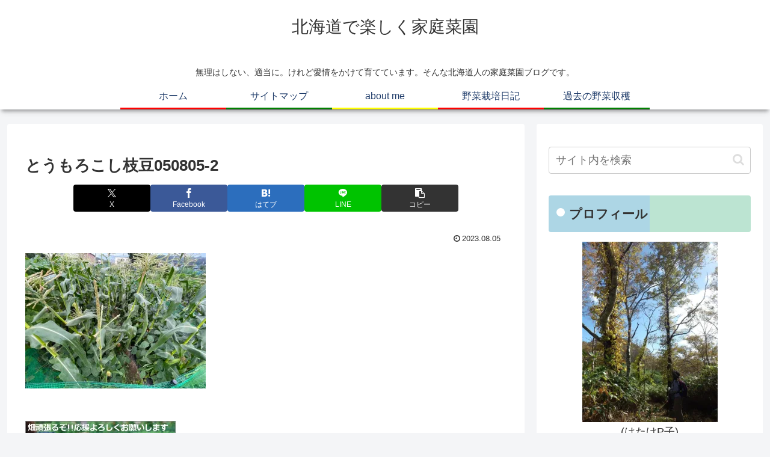

--- FILE ---
content_type: text/html; charset=utf-8
request_url: https://www.google.com/recaptcha/api2/aframe
body_size: 266
content:
<!DOCTYPE HTML><html><head><meta http-equiv="content-type" content="text/html; charset=UTF-8"></head><body><script nonce="fDn41YhplQEF4I1xbRyGYg">/** Anti-fraud and anti-abuse applications only. See google.com/recaptcha */ try{var clients={'sodar':'https://pagead2.googlesyndication.com/pagead/sodar?'};window.addEventListener("message",function(a){try{if(a.source===window.parent){var b=JSON.parse(a.data);var c=clients[b['id']];if(c){var d=document.createElement('img');d.src=c+b['params']+'&rc='+(localStorage.getItem("rc::a")?sessionStorage.getItem("rc::b"):"");window.document.body.appendChild(d);sessionStorage.setItem("rc::e",parseInt(sessionStorage.getItem("rc::e")||0)+1);localStorage.setItem("rc::h",'1768779272717');}}}catch(b){}});window.parent.postMessage("_grecaptcha_ready", "*");}catch(b){}</script></body></html>